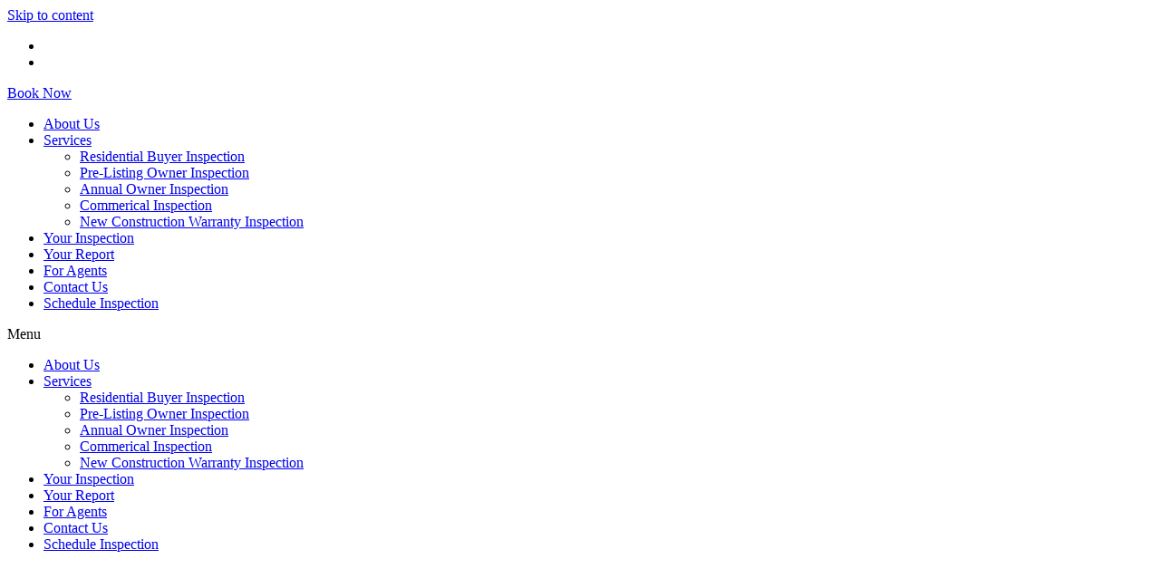

--- FILE ---
content_type: text/html; charset=utf-8
request_url: https://www.vegasvalleyinspections.com/commerical-inspection/
body_size: 9755
content:
<!DOCTYPE html><html lang="en-US"><head><meta charset="UTF-8"><meta name="viewport" content="width=device-width, initial-scale=1"><link rel="profile" href="https://gmpg.org/xfn/11"> <script>var theplus_ajax_url = "https://www.vegasvalleyinspections.com/wp-admin/admin-ajax.php";</script> <link media="all" href="/wp-content/cache/autoptimize/72/css/autoptimize_8cba402c928a00baae9566b31867f999.css" rel="stylesheet" /><title>Commerical Inspection - Contact the Domain Owner:
admin@vegasvalleyinspections.com LLC</title><link rel="canonical" href="/commerical-inspection/" /><meta property="og:locale" content="en_US" /><meta property="og:type" content="article" /><meta property="og:title" content="Commerical Inspection - Contact the Domain Owner:
admin@vegasvalleyinspections.com LLC" /><meta property="og:description" content="Commercial Inspection Identifying and understanding all the components of a commercial property requires an expertise that is best left to the experts. Vegas Valley inspectors are trained and certified to meet current inspection standards for office buildings, hotels, restaurants, and warehouses. Our expertise allows you to purchase with confidence knowing that the commercial property meets &hellip; Commerical Inspection Read More »" /><meta property="og:url" content="https://www.vegasvalleyinspections.com/commerical-inspection/" /><meta property="og:site_name" content="Contact the Domain Owner:
admin@vegasvalleyinspections.com LLC" /><meta property="article:publisher" content="https://www.facebook.com/vegasvalleyinspections/" /><meta property="article:modified_time" content="2020-10-19T18:08:29+00:00" /><meta property="og:image" content="https://vegasvalley.hosting11.spectora.com/wp-content/uploads/sites/72/2020/10/AdobeStock_52532719.jpg" /><meta name="twitter:card" content="summary_large_image" /><meta name="twitter:label1" content="Written by"><meta name="twitter:data1" content="Spectora"><meta name="twitter:label2" content="Est. reading time"><meta name="twitter:data2" content="1 minute">  <link rel='dns-prefetch' href='/' /><link rel='dns-prefetch' href='//maps.googleapis.com' /><link rel='dns-prefetch' href='//s.w.org' /><link rel="alternate" type="application/rss+xml" title="Contact the Domain Owner:
admin@vegasvalleyinspections.com LLC &raquo; Feed" href="/feed/" /><link rel="alternate" type="application/rss+xml" title="Contact the Domain Owner:
admin@vegasvalleyinspections.com LLC &raquo; Comments Feed" href="/comments/feed/" />    <script>window._wpemojiSettings = {"baseUrl":"https:\/\/s.w.org\/images\/core\/emoji\/13.0.0\/72x72\/","ext":".png","svgUrl":"https:\/\/s.w.org\/images\/core\/emoji\/13.0.0\/svg\/","svgExt":".svg","source":{"concatemoji":"https:\/\/www.vegasvalleyinspections.com\/wp-includes\/js\/wp-emoji-release.min.js?ver=5.5.3"}};
			!function(e,a,t){var r,n,o,i,p=a.createElement("canvas"),s=p.getContext&&p.getContext("2d");function c(e,t){var a=String.fromCharCode;s.clearRect(0,0,p.width,p.height),s.fillText(a.apply(this,e),0,0);var r=p.toDataURL();return s.clearRect(0,0,p.width,p.height),s.fillText(a.apply(this,t),0,0),r===p.toDataURL()}function l(e){if(!s||!s.fillText)return!1;switch(s.textBaseline="top",s.font="600 32px Arial",e){case"flag":return!c([127987,65039,8205,9895,65039],[127987,65039,8203,9895,65039])&&(!c([55356,56826,55356,56819],[55356,56826,8203,55356,56819])&&!c([55356,57332,56128,56423,56128,56418,56128,56421,56128,56430,56128,56423,56128,56447],[55356,57332,8203,56128,56423,8203,56128,56418,8203,56128,56421,8203,56128,56430,8203,56128,56423,8203,56128,56447]));case"emoji":return!c([55357,56424,8205,55356,57212],[55357,56424,8203,55356,57212])}return!1}function d(e){var t=a.createElement("script");t.src=e,t.defer=t.type="text/javascript",a.getElementsByTagName("head")[0].appendChild(t)}for(i=Array("flag","emoji"),t.supports={everything:!0,everythingExceptFlag:!0},o=0;o<i.length;o++)t.supports[i[o]]=l(i[o]),t.supports.everything=t.supports.everything&&t.supports[i[o]],"flag"!==i[o]&&(t.supports.everythingExceptFlag=t.supports.everythingExceptFlag&&t.supports[i[o]]);t.supports.everythingExceptFlag=t.supports.everythingExceptFlag&&!t.supports.flag,t.DOMReady=!1,t.readyCallback=function(){t.DOMReady=!0},t.supports.everything||(n=function(){t.readyCallback()},a.addEventListener?(a.addEventListener("DOMContentLoaded",n,!1),e.addEventListener("load",n,!1)):(e.attachEvent("onload",n),a.attachEvent("onreadystatechange",function(){"complete"===a.readyState&&t.readyCallback()})),(r=t.source||{}).concatemoji?d(r.concatemoji):r.wpemoji&&r.twemoji&&(d(r.twemoji),d(r.wpemoji)))}(window,document,window._wpemojiSettings);</script> <link rel='stylesheet' id='elementor-post-363-css'  href='/wp-content/cache/autoptimize/72/css/autoptimize_single_c927b9228a336db5db4a5057e5c90db2.css?ver=1604604507' media='all' /><link rel='stylesheet' id='elementor-post-642-css'  href='/wp-content/cache/autoptimize/72/css/autoptimize_single_157f41ce516124810c96be5421233e0c.css?ver=1604757909' media='all' /><link rel='stylesheet' id='theplus-front-css-css'  href='/wp-content/uploads/sites/72/theplus-addons/theplus-post-642.min.css?ver=1604757909' media='all' /><link rel='stylesheet' id='astra-addon-css-css'  href='/wp-content/cache/autoptimize/72/css/autoptimize_single_48f27da960b3a3df07cc0092b60bf8e1.css?ver=2.4.0' media='all' /><link rel='stylesheet' id='elementor-post-158-css'  href='/wp-content/cache/autoptimize/72/css/autoptimize_single_b942348b6f9bacf12041cb5639a85cbe.css?ver=1604604508' media='all' /><link rel='stylesheet' id='elementor-post-302-css'  href='/wp-content/cache/autoptimize/72/css/autoptimize_single_e955bbe4e14fa80bc7e409d9a0fadd9a.css?ver=1604604508' media='all' /><link rel='stylesheet' id='google-fonts-1-css'  href='https://fonts.googleapis.com/css?family=Roboto%3A100%2C100italic%2C200%2C200italic%2C300%2C300italic%2C400%2C400italic%2C500%2C500italic%2C600%2C600italic%2C700%2C700italic%2C800%2C800italic%2C900%2C900italic%7CRoboto+Slab%3A100%2C100italic%2C200%2C200italic%2C300%2C300italic%2C400%2C400italic%2C500%2C500italic%2C600%2C600italic%2C700%2C700italic%2C800%2C800italic%2C900%2C900italic%7COswald%3A100%2C100italic%2C200%2C200italic%2C300%2C300italic%2C400%2C400italic%2C500%2C500italic%2C600%2C600italic%2C700%2C700italic%2C800%2C800italic%2C900%2C900italic%7CMontserrat%3A100%2C100italic%2C200%2C200italic%2C300%2C300italic%2C400%2C400italic%2C500%2C500italic%2C600%2C600italic%2C700%2C700italic%2C800%2C800italic%2C900%2C900italic&#038;ver=5.5.3' media='all' /> <!--[if IE]> <script src='/wp-content/themes/astra/assets/js/minified/flexibility.min.js?ver=2.5.5' id='astra-flexibility-js'></script> <script id='astra-flexibility-js-after'>flexibility(document.documentElement);</script> <![endif]--> <script id='monsterinsights-frontend-script-js-extra'>var monsterinsights_frontend = {"js_events_tracking":"true","download_extensions":"doc,pdf,ppt,zip,xls,docx,pptx,xlsx","inbound_paths":"[{\"path\":\"\\\/go\\\/\",\"label\":\"affiliate\"},{\"path\":\"\\\/recommend\\\/\",\"label\":\"affiliate\"}]","home_url":"https:\/\/www.vegasvalleyinspections.com","hash_tracking":"false"};</script> <script id='jquery-core-js-extra'>var uael_script = {"post_loader":"https:\/\/www.vegasvalleyinspections.com\/wp-content\/plugins\/ultimate-elementor\/assets\/img\/post-loader.gif","url":"https:\/\/www.vegasvalleyinspections.com\/wp-admin\/admin-ajax.php","search_str":"Search:","table_length_string":"Show _MENU_ Entries","uael_particles_url":"https:\/\/www.vegasvalleyinspections.com\/wp-content\/plugins\/ultimate-elementor\/assets\/min-js\/uael-particles.min.js","particles_url":"https:\/\/www.vegasvalleyinspections.com\/wp-content\/plugins\/ultimate-elementor\/assets\/lib\/particles\/particles.min.js"};
var uael = {"ajax_url":"https:\/\/www.vegasvalleyinspections.com\/wp-admin\/admin-ajax.php"};
var uaelRegistration = {"invalid_mail":"Enter valid Email!","pass_unmatch":"The specified password do not match!","required":"This Field is required!","form_nonce":"0713050e55"};</script> <script src='/wp-includes/js/jquery/jquery.js?ver=1.12.4-wp' id='jquery-core-js'></script> <script src='//maps.googleapis.com/maps/api/js?key=&#038;sensor=false' id='gmaps-js-js'></script> <link rel="https://api.w.org/" href="/wp-json/" /><link rel="alternate" type="application/json" href="/wp-json/wp/v2/pages/642" /><link rel="EditURI" type="application/rsd+xml" title="RSD" href="/xmlrpc.php?rsd" /><link rel="wlwmanifest" type="application/wlwmanifest+xml" href="/wp-includes/wlwmanifest.xml" /><link rel='shortlink' href='/?p=642' /><link rel="alternate" type="application/json+oembed" href="/wp-json/oembed/1.0/embed?url=https%3A%2F%2Fwww.vegasvalleyinspections.com%2Fcommerical-inspection%2F" /><link rel="alternate" type="text/xml+oembed" href="/wp-json/oembed/1.0/embed?url=https%3A%2F%2Fwww.vegasvalleyinspections.com%2Fcommerical-inspection%2F&#038;format=xml" />   <script>window.dataLayer = window.dataLayer || [];
  function gtag(){dataLayer.push(arguments);}
  gtag('js', new Date());

  gtag('config', 'UA-181122401-1');</script> </head><body itemtype='https://schema.org/WebPage' itemscope='itemscope' class="page-template-default page page-id-642 wp-custom-logo ehf-template-astra ehf-stylesheet-astra-child ast-desktop ast-page-builder-template ast-no-sidebar astra-2.5.5 ast-header-custom-item-inside ast-full-width-primary-header ast-single-post ast-replace-site-logo-transparent ast-inherit-site-logo-transparent ast-default-menu-enable ast-default-above-menu-enable ast-default-below-menu-enable ast-full-width-layout ast-full-width-header ast-sticky-main-shrink ast-inherit-site-logo-sticky ast-sticky-custom-logo ast-primary-sticky-enabled elementor-default elementor-kit-363 elementor-page elementor-page-642 astra-addon-2.4.0">
<div 
 class="hfeed site" id="page"> <a class="skip-link screen-reader-text" href="#content">Skip to content</a><div data-elementor-type="header" data-elementor-id="158" class="elementor elementor-158 elementor-location-header" data-elementor-settings="[]"><div class="elementor-section-wrap"><section class="elementor-section elementor-top-section elementor-element elementor-element-428d106a elementor-section-full_width elementor-section-height-default elementor-section-height-default" data-id="428d106a" data-element_type="section" data-settings="{&quot;background_background&quot;:&quot;classic&quot;}"><div class="elementor-container elementor-column-gap-no"><div class="elementor-row"><div class="elementor-column elementor-col-50 elementor-top-column elementor-element elementor-element-25b67044" data-id="25b67044" data-element_type="column"><div class="elementor-column-wrap elementor-element-populated"><div class="elementor-widget-wrap"><div class="elementor-element elementor-element-15d0553d elementor-icon-list--layout-inline elementor-align-left elementor-list-item-link-full_width elementor-widget elementor-widget-icon-list" data-id="15d0553d" data-element_type="widget" data-widget_type="icon-list.default"><div class="elementor-widget-container"><ul class="elementor-icon-list-items elementor-inline-items"><li class="elementor-icon-list-item elementor-inline-item"> </li><li class="elementor-icon-list-item elementor-inline-item"> </li></ul></div></div></div></div></div><div class="elementor-column elementor-col-50 elementor-top-column elementor-element elementor-element-373b1783" data-id="373b1783" data-element_type="column"><div class="elementor-column-wrap elementor-element-populated"><div class="elementor-widget-wrap"><div class="elementor-element elementor-element-3835419 elementor-align-right elementor-widget elementor-widget-button" data-id="3835419" data-element_type="widget" data-widget_type="button.default"><div class="elementor-widget-container"><div class="elementor-button-wrapper"> <a href="/schedule-inspection/" class="elementor-button-link elementor-button elementor-size-md" role="button"> <span class="elementor-button-content-wrapper"> <span class="elementor-button-text">Book Now</span> </span> </a></div></div></div></div></div></div></div></div></section><section class="elementor-section elementor-top-section elementor-element elementor-element-450ddbc2 elementor-section-full_width elementor-section-height-default elementor-section-height-default" data-id="450ddbc2" data-element_type="section" data-settings="{&quot;background_background&quot;:&quot;classic&quot;,&quot;sticky&quot;:&quot;top&quot;,&quot;sticky_on&quot;:[&quot;desktop&quot;,&quot;tablet&quot;,&quot;mobile&quot;],&quot;sticky_offset&quot;:0,&quot;sticky_effects_offset&quot;:0}"><div class="elementor-container elementor-column-gap-default"><div class="elementor-row"><div class="elementor-column elementor-col-50 elementor-top-column elementor-element elementor-element-3f3f4ee4" data-id="3f3f4ee4" data-element_type="column"><div class="elementor-column-wrap elementor-element-populated"><div class="elementor-widget-wrap"><div class="elementor-element elementor-element-52b3bc62 elementor-widget elementor-widget-image" data-id="52b3bc62" data-element_type="widget" data-widget_type="image.default"><div class="elementor-widget-container"><div class="elementor-image"> <a href="/">  </a></div></div></div></div></div></div><div class="elementor-column elementor-col-50 elementor-top-column elementor-element elementor-element-1e4fe5f9" data-id="1e4fe5f9" data-element_type="column"><div class="elementor-column-wrap elementor-element-populated"><div class="elementor-widget-wrap"><div class="elementor-element elementor-element-d25008d elementor-nav-menu__align-right elementor-nav-menu--stretch elementor-nav-menu--indicator-classic elementor-nav-menu--dropdown-tablet elementor-nav-menu__text-align-aside elementor-nav-menu--toggle elementor-nav-menu--burger elementor-widget elementor-widget-nav-menu" data-id="d25008d" data-element_type="widget" data-settings="{&quot;full_width&quot;:&quot;stretch&quot;,&quot;layout&quot;:&quot;horizontal&quot;,&quot;toggle&quot;:&quot;burger&quot;}" data-widget_type="nav-menu.default"><div class="elementor-widget-container"><nav role="navigation" class="elementor-nav-menu--main elementor-nav-menu__container elementor-nav-menu--layout-horizontal e--pointer-double-line e--animation-fade"><ul id="menu-1-d25008d" class="elementor-nav-menu"><li class="menu-item menu-item-type-post_type menu-item-object-page menu-item-598"><a href="/about-us/" class="menu-link elementor-item">About Us</a></li><li class="menu-item menu-item-type-custom menu-item-object-custom current-menu-ancestor current-menu-parent menu-item-has-children menu-item-695"><a href="#" class="menu-link elementor-item elementor-item-anchor">Services</a><ul class="sub-menu elementor-nav-menu--dropdown"><li class="menu-item menu-item-type-post_type menu-item-object-page menu-item-694"><a href="/residential-buyer-inspection/" class="menu-link elementor-sub-item">Residential Buyer Inspection</a></li><li class="menu-item menu-item-type-post_type menu-item-object-page menu-item-693"><a href="/pre-listing-owner-inspection/" class="menu-link elementor-sub-item">Pre-Listing Owner Inspection</a></li><li class="menu-item menu-item-type-post_type menu-item-object-page menu-item-690"><a href="/annual-owner-inspection/" class="menu-link elementor-sub-item">Annual Owner Inspection</a></li><li class="menu-item menu-item-type-post_type menu-item-object-page current-menu-item page_item page-item-642 current_page_item menu-item-691"><a href="/commerical-inspection/" aria-current="page" class="menu-link elementor-sub-item elementor-item-active">Commerical Inspection</a></li><li class="menu-item menu-item-type-post_type menu-item-object-page menu-item-692"><a href="/new-construction-warranty-inspection/" class="menu-link elementor-sub-item">New Construction Warranty Inspection</a></li></ul></li><li class="menu-item menu-item-type-post_type menu-item-object-page menu-item-602"><a href="/your-inspection/" class="menu-link elementor-item">Your Inspection</a></li><li class="menu-item menu-item-type-post_type menu-item-object-page menu-item-603"><a href="/your-report/" class="menu-link elementor-item">Your Report</a></li><li class="menu-item menu-item-type-post_type menu-item-object-page menu-item-223"><a href="/for-agents/" class="menu-link elementor-item">For Agents</a></li><li class="menu-item menu-item-type-post_type menu-item-object-page menu-item-634"><a href="/contact-us/" class="menu-link elementor-item">Contact Us</a></li><li class="menu-item menu-item-type-post_type menu-item-object-page menu-item-221"><a href="/schedule-inspection/" class="menu-link elementor-item">Schedule Inspection</a></li></ul></nav><div class="elementor-menu-toggle" role="button" tabindex="0" aria-label="Menu Toggle" aria-expanded="false"> <i class="eicon-menu-bar" aria-hidden="true"></i> <span class="elementor-screen-only">Menu</span></div><nav class="elementor-nav-menu--dropdown elementor-nav-menu__container" role="navigation" aria-hidden="true"><ul id="menu-2-d25008d" class="elementor-nav-menu"><li class="menu-item menu-item-type-post_type menu-item-object-page menu-item-598"><a href="/about-us/" class="menu-link elementor-item">About Us</a></li><li class="menu-item menu-item-type-custom menu-item-object-custom current-menu-ancestor current-menu-parent menu-item-has-children menu-item-695"><a href="#" class="menu-link elementor-item elementor-item-anchor">Services</a><ul class="sub-menu elementor-nav-menu--dropdown"><li class="menu-item menu-item-type-post_type menu-item-object-page menu-item-694"><a href="/residential-buyer-inspection/" class="menu-link elementor-sub-item">Residential Buyer Inspection</a></li><li class="menu-item menu-item-type-post_type menu-item-object-page menu-item-693"><a href="/pre-listing-owner-inspection/" class="menu-link elementor-sub-item">Pre-Listing Owner Inspection</a></li><li class="menu-item menu-item-type-post_type menu-item-object-page menu-item-690"><a href="/annual-owner-inspection/" class="menu-link elementor-sub-item">Annual Owner Inspection</a></li><li class="menu-item menu-item-type-post_type menu-item-object-page current-menu-item page_item page-item-642 current_page_item menu-item-691"><a href="/commerical-inspection/" aria-current="page" class="menu-link elementor-sub-item elementor-item-active">Commerical Inspection</a></li><li class="menu-item menu-item-type-post_type menu-item-object-page menu-item-692"><a href="/new-construction-warranty-inspection/" class="menu-link elementor-sub-item">New Construction Warranty Inspection</a></li></ul></li><li class="menu-item menu-item-type-post_type menu-item-object-page menu-item-602"><a href="/your-inspection/" class="menu-link elementor-item">Your Inspection</a></li><li class="menu-item menu-item-type-post_type menu-item-object-page menu-item-603"><a href="/your-report/" class="menu-link elementor-item">Your Report</a></li><li class="menu-item menu-item-type-post_type menu-item-object-page menu-item-223"><a href="/for-agents/" class="menu-link elementor-item">For Agents</a></li><li class="menu-item menu-item-type-post_type menu-item-object-page menu-item-634"><a href="/contact-us/" class="menu-link elementor-item">Contact Us</a></li><li class="menu-item menu-item-type-post_type menu-item-object-page menu-item-221"><a href="/schedule-inspection/" class="menu-link elementor-item">Schedule Inspection</a></li></ul></nav></div></div></div></div></div></div></div></section></div></div><header id="ast-fixed-header" class="site-header ast-primary-submenu-animation-fade header-main-layout-1 ast-primary-menu-enabled ast-hide-custom-menu-mobile ast-menu-toggle-icon ast-mobile-header-inline" style="visibility: hidden;" data-type="fixed-header"><div class="main-header-bar-wrap"><div class="main-header-bar"><div class="ast-container"><div class="ast-flex main-header-container"><div class="site-branding"><div
 class="ast-site-identity" itemtype="https://schema.org/Organization" itemscope="itemscope"			> <span class="site-logo-img"><a href="/" class="sticky-custom-logo" rel="home" itemprop="url"></a></span></div></div><div class="ast-mobile-menu-buttons"><div class="ast-button-wrap"> <button type="button" class="menu-toggle main-header-menu-toggle  ast-mobile-menu-buttons-minimal "  aria-controls='primary-menu' aria-expanded='false'> <span class="screen-reader-text">Main Menu</span> <span class="menu-toggle-icon"></span> </button></div></div><div class="ast-main-header-bar-alignment"><div class="main-header-bar-navigation"><nav class="ast-flex-grow-1 navigation-accessibility" id="site-navigation" aria-label="Site Navigation" itemtype="https://schema.org/SiteNavigationElement" itemscope="itemscope"><div class="main-navigation"><ul id="primary-menu" class="main-header-menu ast-nav-menu ast-flex ast-justify-content-flex-end  submenu-with-border astra-menu-animation-fade  ast-mega-menu-enabled"><li class="menu-item menu-item-type-post_type menu-item-object-page menu-item-598"><a href="/about-us/" class="menu-link" class="menu-link "><span class="menu-text">About Us</span><span class="sub-arrow"></span></a></li><li class="menu-item menu-item-type-custom menu-item-object-custom current-menu-ancestor current-menu-parent menu-item-has-children menu-item-695"><a href="#" class="menu-link" class="menu-link "><span class="menu-text">Services</span><span class="sub-arrow"></span></a><button class="ast-menu-toggle" aria-expanded="false"><span class="screen-reader-text">Menu Toggle</span></button><ul class="sub-menu"><li class="menu-item menu-item-type-post_type menu-item-object-page menu-item-694"><a href="/residential-buyer-inspection/" class="menu-link" class="menu-link "><span class="menu-text">Residential Buyer Inspection</span></a></li><li class="menu-item menu-item-type-post_type menu-item-object-page menu-item-693"><a href="/pre-listing-owner-inspection/" class="menu-link" class="menu-link "><span class="menu-text">Pre-Listing Owner Inspection</span></a></li><li class="menu-item menu-item-type-post_type menu-item-object-page menu-item-690"><a href="/annual-owner-inspection/" class="menu-link" class="menu-link "><span class="menu-text">Annual Owner Inspection</span></a></li><li class="menu-item menu-item-type-post_type menu-item-object-page current-menu-item page_item page-item-642 current_page_item menu-item-691"><a href="/commerical-inspection/" class="menu-link" class="menu-link "><span class="menu-text">Commerical Inspection</span></a></li><li class="menu-item menu-item-type-post_type menu-item-object-page menu-item-692"><a href="/new-construction-warranty-inspection/" class="menu-link" class="menu-link "><span class="menu-text">New Construction Warranty Inspection</span></a></li></ul></li><li class="menu-item menu-item-type-post_type menu-item-object-page menu-item-602"><a href="/your-inspection/" class="menu-link" class="menu-link "><span class="menu-text">Your Inspection</span><span class="sub-arrow"></span></a></li><li class="menu-item menu-item-type-post_type menu-item-object-page menu-item-603"><a href="/your-report/" class="menu-link" class="menu-link "><span class="menu-text">Your Report</span><span class="sub-arrow"></span></a></li><li class="menu-item menu-item-type-post_type menu-item-object-page menu-item-223"><a href="/for-agents/" class="menu-link" class="menu-link "><span class="menu-text">For Agents</span><span class="sub-arrow"></span></a></li><li class="menu-item menu-item-type-post_type menu-item-object-page menu-item-634"><a href="/contact-us/" class="menu-link" class="menu-link "><span class="menu-text">Contact Us</span><span class="sub-arrow"></span></a></li><li class="menu-item menu-item-type-post_type menu-item-object-page menu-item-221"><a href="/schedule-inspection/" class="menu-link" class="menu-link "><span class="menu-text">Schedule Inspection</span><span class="sub-arrow"></span></a></li><li class="ast-masthead-custom-menu-items button-custom-menu-item"> <div class=ast-custom-button>Button</div>Button</li></ul></div></nav></div></div></div></div></div></div></header><div id="content" class="site-content"><div class="ast-container"><div id="primary" class="content-area primary"><main id="main" class="site-main"><article 
 class="post-642 page type-page status-publish ast-article-single" id="post-642" itemtype="https://schema.org/CreativeWork" itemscope="itemscope"><header class="entry-header ast-header-without-markup"></header><div class="entry-content clear" 
 itemprop="text"	><div data-elementor-type="wp-page" data-elementor-id="642" class="elementor elementor-642" data-elementor-settings="[]"><div class="elementor-inner"><div class="elementor-section-wrap"><section class="elementor-section elementor-top-section elementor-element elementor-element-c7daeb7 elementor-section-height-min-height elementor-section-content-middle elementor-section-boxed elementor-section-height-default elementor-section-items-middle" data-id="c7daeb7" data-element_type="section" data-settings="{&quot;background_background&quot;:&quot;classic&quot;}"><div class="elementor-background-overlay"></div><div class="elementor-container elementor-column-gap-default"><div class="elementor-row"><div class="elementor-column elementor-col-100 elementor-top-column elementor-element elementor-element-4114d69c" data-id="4114d69c" data-element_type="column"><div class="elementor-column-wrap elementor-element-populated"><div class="elementor-widget-wrap"><div class="elementor-element elementor-element-7e978d6d elementor-widget elementor-widget-heading" data-id="7e978d6d" data-element_type="widget" data-widget_type="heading.default"><div class="elementor-widget-container"><h1 class="elementor-heading-title elementor-size-default">Commercial Inspection</h1></div></div></div></div></div></div></div></section><section class="elementor-section elementor-top-section elementor-element elementor-element-743845e7 elementor-section-boxed elementor-section-height-default elementor-section-height-default" data-id="743845e7" data-element_type="section"><div class="elementor-container elementor-column-gap-default"><div class="elementor-row"><div class="elementor-column elementor-col-50 elementor-top-column elementor-element elementor-element-491b0b24" data-id="491b0b24" data-element_type="column" data-settings="{&quot;background_background&quot;:&quot;classic&quot;}"><div class="elementor-column-wrap elementor-element-populated"><div class="elementor-widget-wrap"><div class="elementor-element elementor-element-742cce2b elementor-widget-divider--view-line elementor-widget elementor-widget-divider" data-id="742cce2b" data-element_type="widget" data-widget_type="divider.default"><div class="elementor-widget-container"><div class="elementor-divider"> <span class="elementor-divider-separator"> </span></div></div></div><div class="elementor-element elementor-element-c4beb5a elementor-widget elementor-widget-text-editor" data-id="c4beb5a" data-element_type="widget" data-widget_type="text-editor.default"><div class="elementor-widget-container"><div class="elementor-text-editor elementor-clearfix"><p>Identifying and understanding all the components of a commercial property requires an expertise that is best left to the experts. Vegas Valley inspectors are trained and certified to meet current inspection standards for office buildings, hotels, restaurants, and warehouses. Our expertise allows you to purchase with confidence knowing that the commercial property meets those standards. We provide inspections including electrical, plumbing, rooftops, HVAC, structural issues, ADA compliance, fire safety, foundation issues, environmental contamination and property insulation.</p></div></div></div><div class="elementor-element elementor-element-df4ead9 elementor-widget elementor-widget-button" data-id="df4ead9" data-element_type="widget" data-widget_type="button.default"><div class="elementor-widget-container"><div class="elementor-button-wrapper"> <a href="/schedule-inspection/" class="elementor-button-link elementor-button elementor-size-sm" role="button"> <span class="elementor-button-content-wrapper"> <span class="elementor-button-text">Schedule Now</span> </span> </a></div></div></div></div></div></div><div class="elementor-column elementor-col-50 elementor-top-column elementor-element elementor-element-29e736b6" data-id="29e736b6" data-element_type="column" data-settings="{&quot;background_background&quot;:&quot;classic&quot;}"><div class="elementor-column-wrap elementor-element-populated"><div class="elementor-widget-wrap"><div class="elementor-element elementor-element-27e9c408 elementor-widget elementor-widget-image" data-id="27e9c408" data-element_type="widget" data-widget_type="image.default"><div class="elementor-widget-container"><div class="elementor-image"> </div></div></div></div></div></div></div></div></section><section class="elementor-section elementor-top-section elementor-element elementor-element-3f355449 elementor-section-full_width elementor-section-height-default elementor-section-height-default" data-id="3f355449" data-element_type="section" data-settings="{&quot;background_background&quot;:&quot;classic&quot;}"><div class="elementor-container elementor-column-gap-no"><div class="elementor-row"><div class="elementor-column elementor-col-25 elementor-top-column elementor-element elementor-element-7c880ea4" data-id="7c880ea4" data-element_type="column"><div class="elementor-column-wrap elementor-element-populated"><div class="elementor-widget-wrap"><div class="elementor-element elementor-element-2aa9eb21 elementor-view-stacked elementor-position-left elementor-shape-circle elementor-vertical-align-top elementor-widget elementor-widget-icon-box" data-id="2aa9eb21" data-element_type="widget" data-widget_type="icon-box.default"><div class="elementor-widget-container"><div class="elementor-icon-box-wrapper"><div class="elementor-icon-box-icon"> <span class="elementor-icon elementor-animation-" > <i aria-hidden="true" class="fas fa-award"></i> </span></div><div class="elementor-icon-box-content"><h4 class="elementor-icon-box-title"> <span >High Quality Inspections</span></h4><p class="elementor-icon-box-description">We offer thorough inspections at competitive rates to ensure you get the most value, ultimately saving money and gaining confidence in your purchase.</p></div></div></div></div></div></div></div><div class="elementor-column elementor-col-25 elementor-top-column elementor-element elementor-element-2a5e0c33" data-id="2a5e0c33" data-element_type="column"><div class="elementor-column-wrap elementor-element-populated"><div class="elementor-widget-wrap"><div class="elementor-element elementor-element-7e3f9c29 elementor-view-stacked elementor-position-left elementor-shape-circle elementor-vertical-align-top elementor-widget elementor-widget-icon-box" data-id="7e3f9c29" data-element_type="widget" data-widget_type="icon-box.default"><div class="elementor-widget-container"><div class="elementor-icon-box-wrapper"><div class="elementor-icon-box-icon"> <span class="elementor-icon elementor-animation-" > <i aria-hidden="true" class="fas fa-handshake"></i> </span></div><div class="elementor-icon-box-content"><h4 class="elementor-icon-box-title"> <span >A Home Inspection Team You Can Trust</span></h4><p class="elementor-icon-box-description">At Contact the Domain Owner:
<a href="/cdn-cgi/l/email-protection" class="__cf_email__" data-cfemail="5d3c393034331d2b383a3c2e2b3c3131382434332e2d383e293432332e733e3230">[email&#160;protected]</a>, we treat your home as if it were our own! Proudly the Vegas Valley.</p></div></div></div></div></div></div></div><div class="elementor-column elementor-col-25 elementor-top-column elementor-element elementor-element-42f24d1a" data-id="42f24d1a" data-element_type="column"><div class="elementor-column-wrap elementor-element-populated"><div class="elementor-widget-wrap"><div class="elementor-element elementor-element-1f477174 elementor-view-stacked elementor-position-left elementor-shape-circle elementor-vertical-align-top elementor-widget elementor-widget-icon-box" data-id="1f477174" data-element_type="widget" data-widget_type="icon-box.default"><div class="elementor-widget-container"><div class="elementor-icon-box-wrapper"><div class="elementor-icon-box-icon"> <span class="elementor-icon elementor-animation-" > <i aria-hidden="true" class="fas fa-trophy"></i> </span></div><div class="elementor-icon-box-content"><h4 class="elementor-icon-box-title"> <span >We put our customers first. Always. </span></h4><p class="elementor-icon-box-description">We ensure that you have a smooth, stress-free experience when working with us.</p></div></div></div></div></div></div></div><div class="elementor-column elementor-col-25 elementor-top-column elementor-element elementor-element-6380e5f2" data-id="6380e5f2" data-element_type="column"><div class="elementor-column-wrap elementor-element-populated"><div class="elementor-widget-wrap"><div class="elementor-element elementor-element-2c4612f5 elementor-view-stacked elementor-position-left elementor-shape-circle elementor-vertical-align-top elementor-widget elementor-widget-icon-box" data-id="2c4612f5" data-element_type="widget" data-widget_type="icon-box.default"><div class="elementor-widget-container"><div class="elementor-icon-box-wrapper"><div class="elementor-icon-box-icon"> <span class="elementor-icon elementor-animation-" > <i aria-hidden="true" class="far fa-calendar-check"></i> </span></div><div class="elementor-icon-box-content"><h4 class="elementor-icon-box-title"> <span >Flexible Appointments</span></h4><p class="elementor-icon-box-description">We understand that your time is valuable, so we do our best to be flexible with evening and weekend appointments.</p></div></div></div></div></div></div></div></div></div></section></div></div></div></div></article></main></div></div></div><div data-elementor-type="footer" data-elementor-id="302" class="elementor elementor-302 elementor-location-footer" data-elementor-settings="[]"><div class="elementor-section-wrap"><section class="elementor-section elementor-top-section elementor-element elementor-element-16b28a2a elementor-section-full_width elementor-section-height-default elementor-section-height-default" data-id="16b28a2a" data-element_type="section" data-settings="{&quot;background_background&quot;:&quot;classic&quot;}"><div class="elementor-background-overlay"></div><div class="elementor-container elementor-column-gap-default"><div class="elementor-row"><div class="elementor-column elementor-col-100 elementor-top-column elementor-element elementor-element-d6bb2c1" data-id="d6bb2c1" data-element_type="column"><div class="elementor-column-wrap elementor-element-populated"><div class="elementor-widget-wrap"><div class="elementor-element elementor-element-b037330 elementor-widget elementor-widget-heading" data-id="b037330" data-element_type="widget" data-widget_type="heading.default"><div class="elementor-widget-container"><h3 class="elementor-heading-title elementor-size-default">Focusing on dependability and Service.</h3></div></div><div class="elementor-element elementor-element-731f2859 elementor-invisible elementor-widget elementor-widget-heading" data-id="731f2859" data-element_type="widget" data-settings="{&quot;_animation&quot;:&quot;slideInUp&quot;}" data-widget_type="heading.default"><div class="elementor-widget-container"><h1 class="elementor-heading-title elementor-size-default">We Bank Our Reputation on It</h1></div></div><section class="elementor-section elementor-inner-section elementor-element elementor-element-86440aa elementor-section-boxed elementor-section-height-default elementor-section-height-default" data-id="86440aa" data-element_type="section"><div class="elementor-container elementor-column-gap-default"><div class="elementor-row"><div class="elementor-column elementor-col-100 elementor-inner-column elementor-element elementor-element-a6de466" data-id="a6de466" data-element_type="column"><div class="elementor-column-wrap elementor-element-populated"><div class="elementor-widget-wrap"><div class="elementor-element elementor-element-4f69ed6d elementor-widget elementor-widget-heading" data-id="4f69ed6d" data-element_type="widget" data-widget_type="heading.default"><div class="elementor-widget-container"><h4 class="elementor-heading-title elementor-size-default">Serving the entire Vegas Valley</h4></div></div><div class="elementor-element elementor-element-359be362 elementor-widget-divider--view-line elementor-widget elementor-widget-divider" data-id="359be362" data-element_type="widget" data-widget_type="divider.default"><div class="elementor-widget-container"><div class="elementor-divider"> <span class="elementor-divider-separator"> </span></div></div></div></div></div></div></div></div></section><section class="elementor-section elementor-inner-section elementor-element elementor-element-953e84c elementor-section-boxed elementor-section-height-default elementor-section-height-default" data-id="953e84c" data-element_type="section"><div class="elementor-container elementor-column-gap-default"><div class="elementor-row"><div class="elementor-column elementor-col-100 elementor-inner-column elementor-element elementor-element-380da6f" data-id="380da6f" data-element_type="column"><div class="elementor-column-wrap elementor-element-populated"><div class="elementor-widget-wrap"><div class="elementor-element elementor-element-027feb9 elementor-icon-list--layout-inline elementor-align-center elementor-list-item-link-full_width elementor-widget elementor-widget-icon-list" data-id="027feb9" data-element_type="widget" data-widget_type="icon-list.default"><div class="elementor-widget-container"><ul class="elementor-icon-list-items elementor-inline-items"><li class="elementor-icon-list-item elementor-inline-item">  <span class="elementor-icon-list-icon"> <i aria-hidden="true" class="far fa-envelope"></i> </span> <span class="elementor-icon-list-text"><a href="/cdn-cgi/l/email-protection" class="__cf_email__" data-cfemail="c2a6a4a3aeae82b5b5b5ecb4a7a5a3b1b4a3aeaea7bbabacb1b2a7a1b6abadacb1eca1adaf">[email&#160;protected]</a></span> </li><li class="elementor-icon-list-item elementor-inline-item"> </li></ul></div></div><div class="elementor-element elementor-element-73c66004 elementor-shape-rounded elementor-grid-0 elementor-widget elementor-widget-social-icons" data-id="73c66004" data-element_type="widget" data-widget_type="social-icons.default"><div class="elementor-widget-container"><div class="elementor-social-icons-wrapper elementor-grid"><div class="elementor-grid-item">  <span class="elementor-screen-only">Facebook</span> <i class="fab fa-facebook"></i> </div><div class="elementor-grid-item">  <span class="elementor-screen-only">Instagram</span> <i class="fab fa-instagram"></i> </div><div class="elementor-grid-item">  <span class="elementor-screen-only">Google</span> <i class="fab fa-google"></i> </div></div></div></div></div></div></div></div></div></section><div class="elementor-element elementor-element-7e18b530 elementor-align-center elementor-widget elementor-widget-button" data-id="7e18b530" data-element_type="widget" data-widget_type="button.default"><div class="elementor-widget-container"><div class="elementor-button-wrapper"> <a href="/schedule-inspection/" class="elementor-button-link elementor-button elementor-size-xl" role="button"> <span class="elementor-button-content-wrapper"> <span class="elementor-button-text">Schedule Now</span> </span> </a></div></div></div></div></div></div></div></div></section><section class="elementor-section elementor-top-section elementor-element elementor-element-140ceb7f elementor-section-boxed elementor-section-height-default elementor-section-height-default" data-id="140ceb7f" data-element_type="section" data-settings="{&quot;background_background&quot;:&quot;classic&quot;}"><div class="elementor-container elementor-column-gap-default"><div class="elementor-row"><div class="elementor-column elementor-col-50 elementor-top-column elementor-element elementor-element-36b45498" data-id="36b45498" data-element_type="column"><div class="elementor-column-wrap elementor-element-populated"><div class="elementor-widget-wrap"><div class="elementor-element elementor-element-2adfeb1c elementor-icon-list--layout-inline elementor-mobile-align-center elementor-list-item-link-full_width elementor-widget elementor-widget-icon-list" data-id="2adfeb1c" data-element_type="widget" data-widget_type="icon-list.default"><div class="elementor-widget-container"><ul class="elementor-icon-list-items elementor-inline-items"><li class="elementor-icon-list-item elementor-inline-item"> <span class="elementor-icon-list-text">Hosting & Design by Spectora</span></li></ul></div></div></div></div></div><div class="elementor-column elementor-col-50 elementor-top-column elementor-element elementor-element-31229ce0" data-id="31229ce0" data-element_type="column"><div class="elementor-column-wrap elementor-element-populated"><div class="elementor-widget-wrap"><div class="elementor-element elementor-element-6d25113b elementor-icon-list--layout-inline elementor-align-right elementor-mobile-align-center elementor-list-item-link-full_width elementor-widget elementor-widget-icon-list" data-id="6d25113b" data-element_type="widget" data-widget_type="icon-list.default"><div class="elementor-widget-container"><ul class="elementor-icon-list-items elementor-inline-items"><li class="elementor-icon-list-item elementor-inline-item"> <span class="elementor-icon-list-icon"> <i aria-hidden="true" class="fas fa-copyright"></i> </span> <span class="elementor-icon-list-text">Copyright 2020 Contact the Domain Owner:
<a href="/cdn-cgi/l/email-protection" class="__cf_email__" data-cfemail="9ffefbf2f6f1dfe9faf8feece9fef3f3fae6f6f1eceffafcebf6f0f1ecb1fcf0f2">[email&#160;protected]</a></span></li></ul></div></div></div></div></div></div></div></section></div></div></div> <a id="ast-scroll-top" class="ast-scroll-top-icon ast-scroll-to-top-right" data-on-devices="both"> <span class="screen-reader-text">Scroll to Top</span> </a> <script data-cfasync="false" src="/cdn-cgi/scripts/5c5dd728/cloudflare-static/email-decode.min.js"></script><script id='astra-theme-js-js-extra'>var astra = {"break_point":"1500","isRtl":"","query_vars":"{\"page\":\"\",\"pagename\":\"commerical-inspection\"}","edit_post_url":"https:\/\/www.vegasvalleyinspections.com\/wp-admin\/post.php?post={{id}}&action=edit","ajax_url":"https:\/\/www.vegasvalleyinspections.com\/wp-admin\/admin-ajax.php","infinite_count":"2","infinite_total":"0","pagination":"number","infinite_scroll_event":"scroll","infinite_nonce":"45d39dcb62","no_more_post_message":"No more posts to show.","grid_layout":"1","site_url":"https:\/\/www.vegasvalleyinspections.com","show_comments":"Show Comments","masonryEnabled":"","blogMasonryBreakPoint":"921"};</script> <script id='eae-main-js-extra'>var eae = {"ajaxurl":"https:\/\/www.vegasvalleyinspections.com\/wp-admin\/admin-ajax.php","current_url":"aHR0cHM6Ly93d3cudmVnYXN2YWxsZXlpbnNwZWN0aW9ucy5jb20vY29tbWVyaWNhbC1pbnNwZWN0aW9uLw==","breakpoints":{"xs":0,"sm":480,"md":768,"lg":1025,"xl":1440,"xxl":1600}};
var eae_editor = {"plugin_url":"https:\/\/www.vegasvalleyinspections.com\/wp-content\/plugins\/addon-elements-for-elementor-page-builder\/"};</script> <script id='astra-addon-js-js-extra'>var astraAddon = {"sticky_active":"1","header_main_stick":"1","header_above_stick":"0","header_below_stick":"0","stick_header_meta":"","header_main_stick_meta":"","header_above_stick_meta":"","header_below_stick_meta":"","sticky_header_on_devices":"desktop","sticky_header_style":"fade","sticky_hide_on_scroll":"","break_point":"1500","header_main_shrink":"1","header_logo_width":"","responsive_header_logo_width":{"desktop":"","tablet":"","mobile":""},"stick_origin_position":"","site_layout":"ast-full-width-layout","site_content_width":"1240","site_layout_padded_width":"1200","site_layout_box_width":"1200"};</script> <script id='elementor-pro-frontend-js-before'>var ElementorProFrontendConfig = {"ajaxurl":"https:\/\/www.vegasvalleyinspections.com\/wp-admin\/admin-ajax.php","nonce":"3856b91b9e","i18n":{"toc_no_headings_found":"No headings were found on this page."},"shareButtonsNetworks":{"facebook":{"title":"Facebook","has_counter":true},"twitter":{"title":"Twitter"},"google":{"title":"Google+","has_counter":true},"linkedin":{"title":"LinkedIn","has_counter":true},"pinterest":{"title":"Pinterest","has_counter":true},"reddit":{"title":"Reddit","has_counter":true},"vk":{"title":"VK","has_counter":true},"odnoklassniki":{"title":"OK","has_counter":true},"tumblr":{"title":"Tumblr"},"delicious":{"title":"Delicious"},"digg":{"title":"Digg"},"skype":{"title":"Skype"},"stumbleupon":{"title":"StumbleUpon","has_counter":true},"mix":{"title":"Mix"},"telegram":{"title":"Telegram"},"pocket":{"title":"Pocket","has_counter":true},"xing":{"title":"XING","has_counter":true},"whatsapp":{"title":"WhatsApp"},"email":{"title":"Email"},"print":{"title":"Print"},"weixin":{"title":"WeChat"},"weibo":{"title":"Weibo"}},"facebook_sdk":{"lang":"en_US","app_id":""},"lottie":{"defaultAnimationUrl":"https:\/\/www.vegasvalleyinspections.com\/wp-content\/plugins\/elementor-pro\/modules\/lottie\/assets\/animations\/default.json"}};</script> <script id='elementor-frontend-js-before'>var elementorFrontendConfig = {"environmentMode":{"edit":false,"wpPreview":false},"i18n":{"shareOnFacebook":"Share on Facebook","shareOnTwitter":"Share on Twitter","pinIt":"Pin it","download":"Download","downloadImage":"Download image","fullscreen":"Fullscreen","zoom":"Zoom","share":"Share","playVideo":"Play Video","previous":"Previous","next":"Next","close":"Close"},"is_rtl":false,"breakpoints":{"xs":0,"sm":480,"md":768,"lg":1025,"xl":1440,"xxl":1600},"version":"3.0.13","is_static":false,"legacyMode":{"elementWrappers":true},"urls":{"assets":"https:\/\/www.vegasvalleyinspections.com\/wp-content\/plugins\/elementor\/assets\/"},"settings":{"page":[],"editorPreferences":[]},"kit":{"global_image_lightbox":"yes","lightbox_enable_counter":"yes","lightbox_enable_fullscreen":"yes","lightbox_enable_zoom":"yes","lightbox_enable_share":"yes","lightbox_title_src":"title","lightbox_description_src":"description"},"post":{"id":642,"title":"Commerical%20Inspection%20-%20Vegas%20Valley%20Inspections%20LLC","excerpt":"","featuredImage":false}};</script> <script>/(trident|msie)/i.test(navigator.userAgent)&&document.getElementById&&window.addEventListener&&window.addEventListener("hashchange",function(){var t,e=location.hash.substring(1);/^[A-z0-9_-]+$/.test(e)&&(t=document.getElementById(e))&&(/^(?:a|select|input|button|textarea)$/i.test(t.tagName)||(t.tabIndex=-1),t.focus())},!1);</script> <script defer src="/wp-content/cache/autoptimize/72/js/autoptimize_61ef4f6cdb51538f2c80bcac5f38c4de.js"></script><script defer src="https://static.cloudflareinsights.com/beacon.min.js/vcd15cbe7772f49c399c6a5babf22c1241717689176015" integrity="sha512-ZpsOmlRQV6y907TI0dKBHq9Md29nnaEIPlkf84rnaERnq6zvWvPUqr2ft8M1aS28oN72PdrCzSjY4U6VaAw1EQ==" data-cf-beacon='{"version":"2024.11.0","token":"4d7635fd991749048e12043d9dfac569","r":1,"server_timing":{"name":{"cfCacheStatus":true,"cfEdge":true,"cfExtPri":true,"cfL4":true,"cfOrigin":true,"cfSpeedBrain":true},"location_startswith":null}}' crossorigin="anonymous"></script>
</body></html>